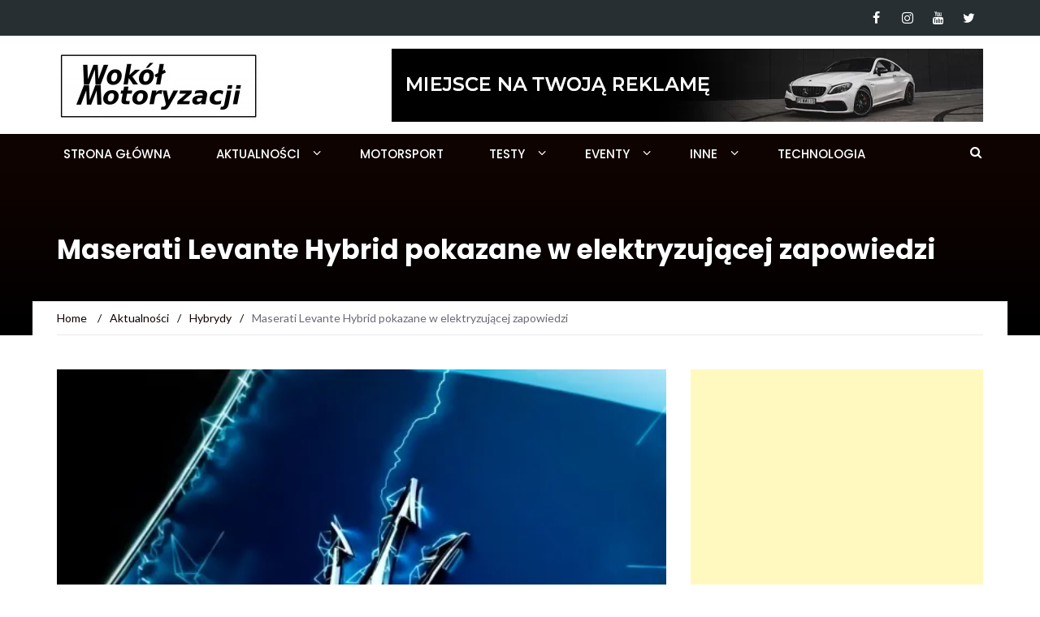

--- FILE ---
content_type: text/html; charset=utf-8
request_url: https://www.google.com/recaptcha/api2/aframe
body_size: 268
content:
<!DOCTYPE HTML><html><head><meta http-equiv="content-type" content="text/html; charset=UTF-8"></head><body><script nonce="Nw4pwmwBRbYEW-MEE4lR-g">/** Anti-fraud and anti-abuse applications only. See google.com/recaptcha */ try{var clients={'sodar':'https://pagead2.googlesyndication.com/pagead/sodar?'};window.addEventListener("message",function(a){try{if(a.source===window.parent){var b=JSON.parse(a.data);var c=clients[b['id']];if(c){var d=document.createElement('img');d.src=c+b['params']+'&rc='+(localStorage.getItem("rc::a")?sessionStorage.getItem("rc::b"):"");window.document.body.appendChild(d);sessionStorage.setItem("rc::e",parseInt(sessionStorage.getItem("rc::e")||0)+1);localStorage.setItem("rc::h",'1769985507238');}}}catch(b){}});window.parent.postMessage("_grecaptcha_ready", "*");}catch(b){}</script></body></html>